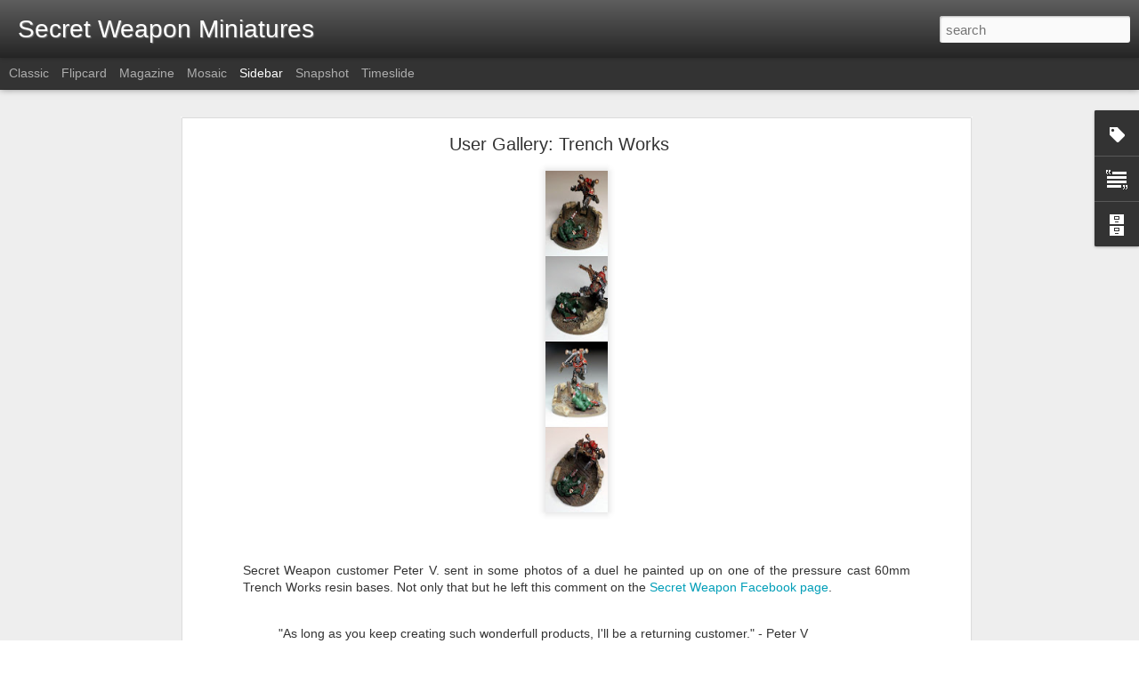

--- FILE ---
content_type: text/javascript; charset=UTF-8
request_url: http://blog.secretweaponminiatures.com/?v=0&action=initial&widgetId=Text2&responseType=js&xssi_token=AOuZoY7YH6zXTHqAvz_NrWzhxY2Yq94hbg%3A1769067705380
body_size: 316
content:
try {
_WidgetManager._HandleControllerResult('Text2', 'initial',{'content': '\x3ca href\x3d\x22http://www.belloflostsouls.net/\x22\x3e\x3cimg border\x3d\x220\x22 alt\x3d\x22Bell of Lost Souls Alliance, Warhammer Blog Network\x22 src\x3d\x22http://docs.google.com/File?id\x3ddfk84ptx_83hgz8756s_b\x22/\x3e\x3c/a\x3e', 'title': ''});
} catch (e) {
  if (typeof log != 'undefined') {
    log('HandleControllerResult failed: ' + e);
  }
}


--- FILE ---
content_type: text/javascript; charset=UTF-8
request_url: http://blog.secretweaponminiatures.com/?v=0&action=initial&widgetId=BlogArchive1&responseType=js&xssi_token=AOuZoY7YH6zXTHqAvz_NrWzhxY2Yq94hbg%3A1769067705380
body_size: 1365
content:
try {
_WidgetManager._HandleControllerResult('BlogArchive1', 'initial',{'url': 'http://blog.secretweaponminiatures.com/search?updated-min\x3d1969-12-31T16:00:00-08:00\x26updated-max\x3d292278994-08-17T07:12:55Z\x26max-results\x3d50', 'name': 'All Posts', 'expclass': 'expanded', 'toggleId': 'ALL-0', 'post-count': 427, 'data': [{'url': 'http://blog.secretweaponminiatures.com/2016/', 'name': '2016', 'expclass': 'expanded', 'toggleId': 'YEARLY-1451635200000', 'post-count': 1, 'data': [{'url': 'http://blog.secretweaponminiatures.com/2016/02/', 'name': 'February', 'expclass': 'expanded', 'toggleId': 'MONTHLY-1454313600000', 'post-count': 1, 'posts': [{'title': 'Painting Your Tablescapes Tiles - Damaged Urban', 'url': 'http://blog.secretweaponminiatures.com/2016/02/painting-your-tablescapes-tiles-damaged.html'}]}]}, {'url': 'http://blog.secretweaponminiatures.com/2015/', 'name': '2015', 'expclass': 'collapsed', 'toggleId': 'YEARLY-1420099200000', 'post-count': 5, 'data': [{'url': 'http://blog.secretweaponminiatures.com/2015/04/', 'name': 'April', 'expclass': 'collapsed', 'toggleId': 'MONTHLY-1427871600000', 'post-count': 1}, {'url': 'http://blog.secretweaponminiatures.com/2015/01/', 'name': 'January', 'expclass': 'collapsed', 'toggleId': 'MONTHLY-1420099200000', 'post-count': 4}]}, {'url': 'http://blog.secretweaponminiatures.com/2014/', 'name': '2014', 'expclass': 'collapsed', 'toggleId': 'YEARLY-1388563200000', 'post-count': 22, 'data': [{'url': 'http://blog.secretweaponminiatures.com/2014/12/', 'name': 'December', 'expclass': 'collapsed', 'toggleId': 'MONTHLY-1417420800000', 'post-count': 4}, {'url': 'http://blog.secretweaponminiatures.com/2014/11/', 'name': 'November', 'expclass': 'collapsed', 'toggleId': 'MONTHLY-1414825200000', 'post-count': 3}, {'url': 'http://blog.secretweaponminiatures.com/2014/10/', 'name': 'October', 'expclass': 'collapsed', 'toggleId': 'MONTHLY-1412146800000', 'post-count': 3}, {'url': 'http://blog.secretweaponminiatures.com/2014/09/', 'name': 'September', 'expclass': 'collapsed', 'toggleId': 'MONTHLY-1409554800000', 'post-count': 3}, {'url': 'http://blog.secretweaponminiatures.com/2014/05/', 'name': 'May', 'expclass': 'collapsed', 'toggleId': 'MONTHLY-1398927600000', 'post-count': 3}, {'url': 'http://blog.secretweaponminiatures.com/2014/04/', 'name': 'April', 'expclass': 'collapsed', 'toggleId': 'MONTHLY-1396335600000', 'post-count': 1}, {'url': 'http://blog.secretweaponminiatures.com/2014/03/', 'name': 'March', 'expclass': 'collapsed', 'toggleId': 'MONTHLY-1393660800000', 'post-count': 2}, {'url': 'http://blog.secretweaponminiatures.com/2014/02/', 'name': 'February', 'expclass': 'collapsed', 'toggleId': 'MONTHLY-1391241600000', 'post-count': 1}, {'url': 'http://blog.secretweaponminiatures.com/2014/01/', 'name': 'January', 'expclass': 'collapsed', 'toggleId': 'MONTHLY-1388563200000', 'post-count': 2}]}, {'url': 'http://blog.secretweaponminiatures.com/2013/', 'name': '2013', 'expclass': 'collapsed', 'toggleId': 'YEARLY-1357027200000', 'post-count': 24, 'data': [{'url': 'http://blog.secretweaponminiatures.com/2013/12/', 'name': 'December', 'expclass': 'collapsed', 'toggleId': 'MONTHLY-1385884800000', 'post-count': 3}, {'url': 'http://blog.secretweaponminiatures.com/2013/11/', 'name': 'November', 'expclass': 'collapsed', 'toggleId': 'MONTHLY-1383289200000', 'post-count': 3}, {'url': 'http://blog.secretweaponminiatures.com/2013/10/', 'name': 'October', 'expclass': 'collapsed', 'toggleId': 'MONTHLY-1380610800000', 'post-count': 2}, {'url': 'http://blog.secretweaponminiatures.com/2013/09/', 'name': 'September', 'expclass': 'collapsed', 'toggleId': 'MONTHLY-1378018800000', 'post-count': 1}, {'url': 'http://blog.secretweaponminiatures.com/2013/08/', 'name': 'August', 'expclass': 'collapsed', 'toggleId': 'MONTHLY-1375340400000', 'post-count': 6}, {'url': 'http://blog.secretweaponminiatures.com/2013/05/', 'name': 'May', 'expclass': 'collapsed', 'toggleId': 'MONTHLY-1367391600000', 'post-count': 1}, {'url': 'http://blog.secretweaponminiatures.com/2013/04/', 'name': 'April', 'expclass': 'collapsed', 'toggleId': 'MONTHLY-1364799600000', 'post-count': 3}, {'url': 'http://blog.secretweaponminiatures.com/2013/02/', 'name': 'February', 'expclass': 'collapsed', 'toggleId': 'MONTHLY-1359705600000', 'post-count': 2}, {'url': 'http://blog.secretweaponminiatures.com/2013/01/', 'name': 'January', 'expclass': 'collapsed', 'toggleId': 'MONTHLY-1357027200000', 'post-count': 3}]}, {'url': 'http://blog.secretweaponminiatures.com/2012/', 'name': '2012', 'expclass': 'collapsed', 'toggleId': 'YEARLY-1325404800000', 'post-count': 52, 'data': [{'url': 'http://blog.secretweaponminiatures.com/2012/12/', 'name': 'December', 'expclass': 'collapsed', 'toggleId': 'MONTHLY-1354348800000', 'post-count': 1}, {'url': 'http://blog.secretweaponminiatures.com/2012/11/', 'name': 'November', 'expclass': 'collapsed', 'toggleId': 'MONTHLY-1351753200000', 'post-count': 2}, {'url': 'http://blog.secretweaponminiatures.com/2012/10/', 'name': 'October', 'expclass': 'collapsed', 'toggleId': 'MONTHLY-1349074800000', 'post-count': 2}, {'url': 'http://blog.secretweaponminiatures.com/2012/09/', 'name': 'September', 'expclass': 'collapsed', 'toggleId': 'MONTHLY-1346482800000', 'post-count': 4}, {'url': 'http://blog.secretweaponminiatures.com/2012/08/', 'name': 'August', 'expclass': 'collapsed', 'toggleId': 'MONTHLY-1343804400000', 'post-count': 7}, {'url': 'http://blog.secretweaponminiatures.com/2012/07/', 'name': 'July', 'expclass': 'collapsed', 'toggleId': 'MONTHLY-1341126000000', 'post-count': 1}, {'url': 'http://blog.secretweaponminiatures.com/2012/06/', 'name': 'June', 'expclass': 'collapsed', 'toggleId': 'MONTHLY-1338534000000', 'post-count': 6}, {'url': 'http://blog.secretweaponminiatures.com/2012/05/', 'name': 'May', 'expclass': 'collapsed', 'toggleId': 'MONTHLY-1335855600000', 'post-count': 7}, {'url': 'http://blog.secretweaponminiatures.com/2012/04/', 'name': 'April', 'expclass': 'collapsed', 'toggleId': 'MONTHLY-1333263600000', 'post-count': 3}, {'url': 'http://blog.secretweaponminiatures.com/2012/03/', 'name': 'March', 'expclass': 'collapsed', 'toggleId': 'MONTHLY-1330588800000', 'post-count': 5}, {'url': 'http://blog.secretweaponminiatures.com/2012/02/', 'name': 'February', 'expclass': 'collapsed', 'toggleId': 'MONTHLY-1328083200000', 'post-count': 7}, {'url': 'http://blog.secretweaponminiatures.com/2012/01/', 'name': 'January', 'expclass': 'collapsed', 'toggleId': 'MONTHLY-1325404800000', 'post-count': 7}]}, {'url': 'http://blog.secretweaponminiatures.com/2011/', 'name': '2011', 'expclass': 'collapsed', 'toggleId': 'YEARLY-1293868800000', 'post-count': 111, 'data': [{'url': 'http://blog.secretweaponminiatures.com/2011/12/', 'name': 'December', 'expclass': 'collapsed', 'toggleId': 'MONTHLY-1322726400000', 'post-count': 6}, {'url': 'http://blog.secretweaponminiatures.com/2011/11/', 'name': 'November', 'expclass': 'collapsed', 'toggleId': 'MONTHLY-1320130800000', 'post-count': 10}, {'url': 'http://blog.secretweaponminiatures.com/2011/10/', 'name': 'October', 'expclass': 'collapsed', 'toggleId': 'MONTHLY-1317452400000', 'post-count': 4}, {'url': 'http://blog.secretweaponminiatures.com/2011/09/', 'name': 'September', 'expclass': 'collapsed', 'toggleId': 'MONTHLY-1314860400000', 'post-count': 7}, {'url': 'http://blog.secretweaponminiatures.com/2011/08/', 'name': 'August', 'expclass': 'collapsed', 'toggleId': 'MONTHLY-1312182000000', 'post-count': 4}, {'url': 'http://blog.secretweaponminiatures.com/2011/07/', 'name': 'July', 'expclass': 'collapsed', 'toggleId': 'MONTHLY-1309503600000', 'post-count': 8}, {'url': 'http://blog.secretweaponminiatures.com/2011/06/', 'name': 'June', 'expclass': 'collapsed', 'toggleId': 'MONTHLY-1306911600000', 'post-count': 21}, {'url': 'http://blog.secretweaponminiatures.com/2011/05/', 'name': 'May', 'expclass': 'collapsed', 'toggleId': 'MONTHLY-1304233200000', 'post-count': 18}, {'url': 'http://blog.secretweaponminiatures.com/2011/04/', 'name': 'April', 'expclass': 'collapsed', 'toggleId': 'MONTHLY-1301641200000', 'post-count': 9}, {'url': 'http://blog.secretweaponminiatures.com/2011/03/', 'name': 'March', 'expclass': 'collapsed', 'toggleId': 'MONTHLY-1298966400000', 'post-count': 13}, {'url': 'http://blog.secretweaponminiatures.com/2011/02/', 'name': 'February', 'expclass': 'collapsed', 'toggleId': 'MONTHLY-1296547200000', 'post-count': 4}, {'url': 'http://blog.secretweaponminiatures.com/2011/01/', 'name': 'January', 'expclass': 'collapsed', 'toggleId': 'MONTHLY-1293868800000', 'post-count': 7}]}, {'url': 'http://blog.secretweaponminiatures.com/2010/', 'name': '2010', 'expclass': 'collapsed', 'toggleId': 'YEARLY-1262332800000', 'post-count': 185, 'data': [{'url': 'http://blog.secretweaponminiatures.com/2010/12/', 'name': 'December', 'expclass': 'collapsed', 'toggleId': 'MONTHLY-1291190400000', 'post-count': 5}, {'url': 'http://blog.secretweaponminiatures.com/2010/11/', 'name': 'November', 'expclass': 'collapsed', 'toggleId': 'MONTHLY-1288594800000', 'post-count': 8}, {'url': 'http://blog.secretweaponminiatures.com/2010/10/', 'name': 'October', 'expclass': 'collapsed', 'toggleId': 'MONTHLY-1285916400000', 'post-count': 20}, {'url': 'http://blog.secretweaponminiatures.com/2010/09/', 'name': 'September', 'expclass': 'collapsed', 'toggleId': 'MONTHLY-1283324400000', 'post-count': 21}, {'url': 'http://blog.secretweaponminiatures.com/2010/08/', 'name': 'August', 'expclass': 'collapsed', 'toggleId': 'MONTHLY-1280646000000', 'post-count': 15}, {'url': 'http://blog.secretweaponminiatures.com/2010/07/', 'name': 'July', 'expclass': 'collapsed', 'toggleId': 'MONTHLY-1277967600000', 'post-count': 10}, {'url': 'http://blog.secretweaponminiatures.com/2010/06/', 'name': 'June', 'expclass': 'collapsed', 'toggleId': 'MONTHLY-1275375600000', 'post-count': 16}, {'url': 'http://blog.secretweaponminiatures.com/2010/05/', 'name': 'May', 'expclass': 'collapsed', 'toggleId': 'MONTHLY-1272697200000', 'post-count': 18}, {'url': 'http://blog.secretweaponminiatures.com/2010/04/', 'name': 'April', 'expclass': 'collapsed', 'toggleId': 'MONTHLY-1270105200000', 'post-count': 25}, {'url': 'http://blog.secretweaponminiatures.com/2010/03/', 'name': 'March', 'expclass': 'collapsed', 'toggleId': 'MONTHLY-1267430400000', 'post-count': 18}, {'url': 'http://blog.secretweaponminiatures.com/2010/02/', 'name': 'February', 'expclass': 'collapsed', 'toggleId': 'MONTHLY-1265011200000', 'post-count': 21}, {'url': 'http://blog.secretweaponminiatures.com/2010/01/', 'name': 'January', 'expclass': 'collapsed', 'toggleId': 'MONTHLY-1262332800000', 'post-count': 8}]}, {'url': 'http://blog.secretweaponminiatures.com/2009/', 'name': '2009', 'expclass': 'collapsed', 'toggleId': 'YEARLY-1230796800000', 'post-count': 27, 'data': [{'url': 'http://blog.secretweaponminiatures.com/2009/12/', 'name': 'December', 'expclass': 'collapsed', 'toggleId': 'MONTHLY-1259654400000', 'post-count': 5}, {'url': 'http://blog.secretweaponminiatures.com/2009/11/', 'name': 'November', 'expclass': 'collapsed', 'toggleId': 'MONTHLY-1257058800000', 'post-count': 8}, {'url': 'http://blog.secretweaponminiatures.com/2009/10/', 'name': 'October', 'expclass': 'collapsed', 'toggleId': 'MONTHLY-1254380400000', 'post-count': 7}, {'url': 'http://blog.secretweaponminiatures.com/2009/09/', 'name': 'September', 'expclass': 'collapsed', 'toggleId': 'MONTHLY-1251788400000', 'post-count': 7}]}], 'toggleopen': 'MONTHLY-1454313600000', 'style': 'HIERARCHY', 'title': 'Blog Archive'});
} catch (e) {
  if (typeof log != 'undefined') {
    log('HandleControllerResult failed: ' + e);
  }
}


--- FILE ---
content_type: text/javascript; charset=UTF-8
request_url: http://blog.secretweaponminiatures.com/?v=0&action=initial&widgetId=Text2&responseType=js&xssi_token=AOuZoY7YH6zXTHqAvz_NrWzhxY2Yq94hbg%3A1769067705380
body_size: 316
content:
try {
_WidgetManager._HandleControllerResult('Text2', 'initial',{'content': '\x3ca href\x3d\x22http://www.belloflostsouls.net/\x22\x3e\x3cimg border\x3d\x220\x22 alt\x3d\x22Bell of Lost Souls Alliance, Warhammer Blog Network\x22 src\x3d\x22http://docs.google.com/File?id\x3ddfk84ptx_83hgz8756s_b\x22/\x3e\x3c/a\x3e', 'title': ''});
} catch (e) {
  if (typeof log != 'undefined') {
    log('HandleControllerResult failed: ' + e);
  }
}
